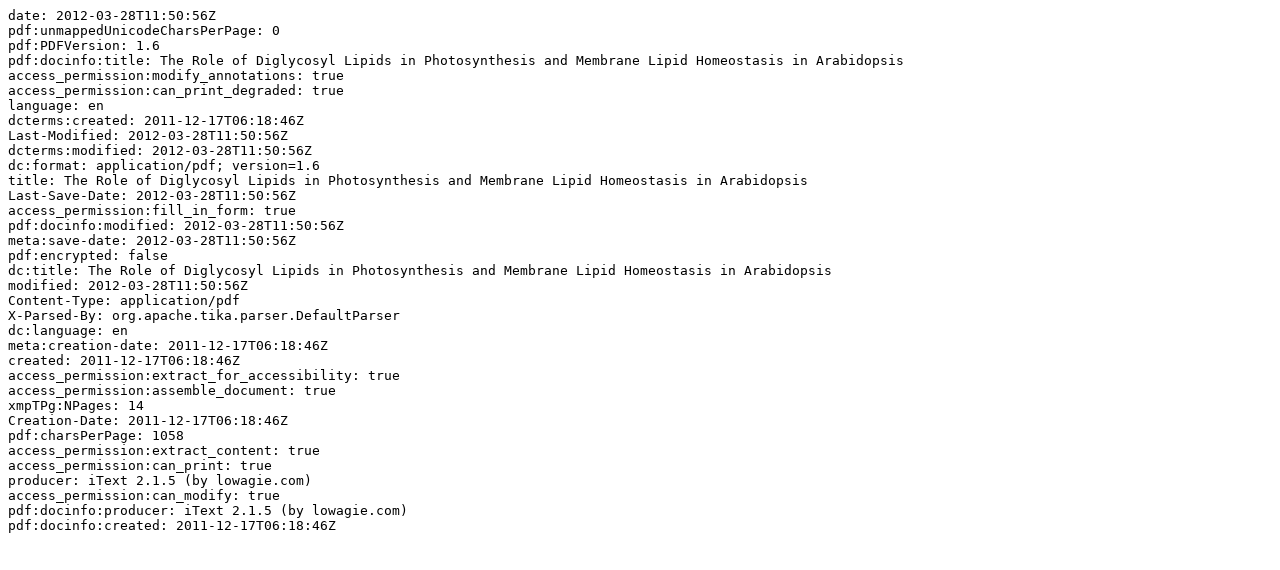

--- FILE ---
content_type: text/plain;charset=ISO-8859-1
request_url: https://pure.mpg.de/rest/items/item_1815516_3/component/file_1815515/metadata
body_size: 531
content:
date: 2012-03-28T11:50:56Z
pdf:unmappedUnicodeCharsPerPage: 0
pdf:PDFVersion: 1.6
pdf:docinfo:title: The Role of Diglycosyl Lipids in Photosynthesis and Membrane Lipid Homeostasis in Arabidopsis
access_permission:modify_annotations: true
access_permission:can_print_degraded: true
language: en
dcterms:created: 2011-12-17T06:18:46Z
Last-Modified: 2012-03-28T11:50:56Z
dcterms:modified: 2012-03-28T11:50:56Z
dc:format: application/pdf; version=1.6
title: The Role of Diglycosyl Lipids in Photosynthesis and Membrane Lipid Homeostasis in Arabidopsis
Last-Save-Date: 2012-03-28T11:50:56Z
access_permission:fill_in_form: true
pdf:docinfo:modified: 2012-03-28T11:50:56Z
meta:save-date: 2012-03-28T11:50:56Z
pdf:encrypted: false
dc:title: The Role of Diglycosyl Lipids in Photosynthesis and Membrane Lipid Homeostasis in Arabidopsis
modified: 2012-03-28T11:50:56Z
Content-Type: application/pdf
X-Parsed-By: org.apache.tika.parser.DefaultParser
dc:language: en
meta:creation-date: 2011-12-17T06:18:46Z
created: 2011-12-17T06:18:46Z
access_permission:extract_for_accessibility: true
access_permission:assemble_document: true
xmpTPg:NPages: 14
Creation-Date: 2011-12-17T06:18:46Z
pdf:charsPerPage: 1058
access_permission:extract_content: true
access_permission:can_print: true
producer: iText 2.1.5 (by lowagie.com)
access_permission:can_modify: true
pdf:docinfo:producer: iText 2.1.5 (by lowagie.com)
pdf:docinfo:created: 2011-12-17T06:18:46Z
